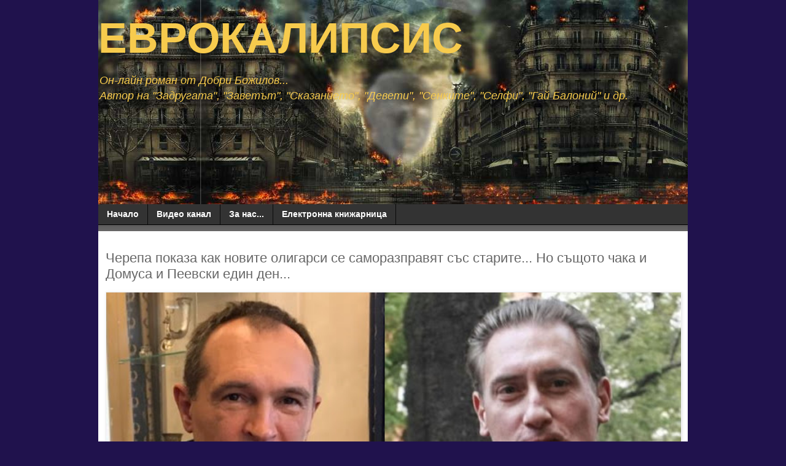

--- FILE ---
content_type: text/html; charset=UTF-8
request_url: https://www.gudelnews.com/2020/05/blog-post_51.html
body_size: 12197
content:
<!DOCTYPE html>
<html class='v2' dir='ltr' xmlns='http://www.w3.org/1999/xhtml' xmlns:b='http://www.google.com/2005/gml/b' xmlns:data='http://www.google.com/2005/gml/data' xmlns:expr='http://www.google.com/2005/gml/expr'>
<head>
<link href='https://www.blogger.com/static/v1/widgets/335934321-css_bundle_v2.css' rel='stylesheet' type='text/css'/>
<script async='async' crossorigin='anonymous' src='https://pagead2.googlesyndication.com/pagead/js/adsbygoogle.js?client=ca-pub-5863382378589562'></script>
<!--Cookie consent-->
<script>
cookieChoices = {};
  </script>
<!-- Start add jquery-->
<script src='https://ajax.googleapis.com/ajax/libs/jquery/3.2.1/jquery.min.js'></script>
<!--End add jquery-->
<!--Google page level ads start-->
<!--<script async='async' src='//pagead2.googlesyndication.com/pagead/js/adsbygoogle.js'/> <script> (adsbygoogle = window.adsbygoogle || []).push({ google_ad_client: &quot;ca-pub-9535076330961156&quot;, enable_page_level_ads: true }); </script>-->
<!--Google page level ads end-->
<meta content='width=1100' name='viewport'/>
<meta content='text/html; charset=UTF-8' http-equiv='Content-Type'/>
<meta content='blogger' name='generator'/>
<link href='https://www.gudelnews.com/favicon.ico' rel='icon' type='image/x-icon'/>
<link href='http://www.gudelnews.com/2020/05/blog-post_51.html' rel='canonical'/>
<link rel="alternate" type="application/atom+xml" title="ЕВРОКАЛИПСИС - Atom" href="https://www.gudelnews.com/feeds/posts/default" />
<link rel="alternate" type="application/rss+xml" title="ЕВРОКАЛИПСИС - RSS" href="https://www.gudelnews.com/feeds/posts/default?alt=rss" />
<link rel="service.post" type="application/atom+xml" title="ЕВРОКАЛИПСИС - Atom" href="https://www.blogger.com/feeds/7257744270940503836/posts/default" />

<link rel="alternate" type="application/atom+xml" title="ЕВРОКАЛИПСИС - Atom" href="https://www.gudelnews.com/feeds/2772870236858691849/comments/default" />
<!--Can't find substitution for tag [blog.ieCssRetrofitLinks]-->
<link href='https://blogger.googleusercontent.com/img/b/R29vZ2xl/AVvXsEgOBgVVg_-KISzaEbaEGE7BjTfhBvUkLrDaKlru4JNyiQ3q0ShoaZEOrV9eQt_D1EPR5Efd4Qn-kwPenjPhoFAg98hHHDfMar_JNYRIOoL-cx-jbSAZ-AjUu_CTaDmeZmjhy1SUTZwKu5Ff/s640/bojkov-domus.jpg' rel='image_src'/>
<meta content='http://www.gudelnews.com/2020/05/blog-post_51.html' property='og:url'/>
<meta content='Черепа показа как новите олигарси се саморазправят със старите... Но същото чака и Домуса и Пеевски един ден...' property='og:title'/>
<meta content='  ' property='og:description'/>
<meta content='https://blogger.googleusercontent.com/img/b/R29vZ2xl/AVvXsEgOBgVVg_-KISzaEbaEGE7BjTfhBvUkLrDaKlru4JNyiQ3q0ShoaZEOrV9eQt_D1EPR5Efd4Qn-kwPenjPhoFAg98hHHDfMar_JNYRIOoL-cx-jbSAZ-AjUu_CTaDmeZmjhy1SUTZwKu5Ff/w1200-h630-p-k-no-nu/bojkov-domus.jpg' property='og:image'/>
<title>ЕВРОКАЛИПСИС: Черепа показа как новите олигарси се саморазправят със старите... Но същото чака и Домуса и Пеевски един ден...</title>
<style id='page-skin-1' type='text/css'><!--
/*
-----------------------------------------------
Blogger Template Style
Name:     Simple
Designer: Blogger
URL:      www.blogger.com
----------------------------------------------- */
/* Variable definitions
====================
<Variable name="keycolor" description="Main Color" type="color" default="#66bbdd"/>
<Group description="Page Text" selector="body">
<Variable name="body.font" description="Font" type="font"
default="normal normal 12px Arial, Tahoma, Helvetica, FreeSans, sans-serif"/>
<Variable name="body.text.color" description="Text Color" type="color" default="#222222"/>
</Group>
<Group description="Backgrounds" selector=".body-fauxcolumns-outer">
<Variable name="body.background.color" description="Outer Background" type="color" default="#66bbdd"/>
<Variable name="content.background.color" description="Main Background" type="color" default="#ffffff"/>
<Variable name="header.background.color" description="Header Background" type="color" default="transparent"/>
</Group>
<Group description="Links" selector=".main-outer">
<Variable name="link.color" description="Link Color" type="color" default="#2288bb"/>
<Variable name="link.visited.color" description="Visited Color" type="color" default="#888888"/>
<Variable name="link.hover.color" description="Hover Color" type="color" default="#33aaff"/>
</Group>
<Group description="Blog Title" selector=".header h1">
<Variable name="header.font" description="Font" type="font"
default="normal normal 60px Arial, Tahoma, Helvetica, FreeSans, sans-serif"/>
<Variable name="header.text.color" description="Title Color" type="color" default="#3399bb" />
</Group>
<Group description="Blog Description" selector=".header .description">
<Variable name="description.text.color" description="Description Color" type="color"
default="#777777" />
</Group>
<Group description="Tabs Text" selector=".tabs-inner .widget li a">
<Variable name="tabs.font" description="Font" type="font"
default="normal normal 14px Arial, Tahoma, Helvetica, FreeSans, sans-serif"/>
<Variable name="tabs.text.color" description="Text Color" type="color" default="#999999"/>
<Variable name="tabs.selected.text.color" description="Selected Color" type="color" default="#000000"/>
</Group>
<Group description="Tabs Background" selector=".tabs-outer .PageList">
<Variable name="tabs.background.color" description="Background Color" type="color" default="#f5f5f5"/>
<Variable name="tabs.selected.background.color" description="Selected Color" type="color" default="#eeeeee"/>
</Group>
<Group description="Post Title" selector="h3.post-title, .comments h4">
<Variable name="post.title.font" description="Font" type="font"
default="normal normal 22px Arial, Tahoma, Helvetica, FreeSans, sans-serif"/>
</Group>
<Group description="Date Header" selector=".date-header">
<Variable name="date.header.color" description="Text Color" type="color"
default="#666666"/>
<Variable name="date.header.background.color" description="Background Color" type="color"
default="transparent"/>
<Variable name="date.header.font" description="Text Font" type="font"
default="normal bold 11px Arial, Tahoma, Helvetica, FreeSans, sans-serif"/>
<Variable name="date.header.padding" description="Date Header Padding" type="string" default="inherit"/>
<Variable name="date.header.letterspacing" description="Date Header Letter Spacing" type="string" default="inherit"/>
<Variable name="date.header.margin" description="Date Header Margin" type="string" default="inherit"/>
</Group>
<Group description="Post Footer" selector=".post-footer">
<Variable name="post.footer.text.color" description="Text Color" type="color" default="#666666"/>
<Variable name="post.footer.background.color" description="Background Color" type="color"
default="#f9f9f9"/>
<Variable name="post.footer.border.color" description="Shadow Color" type="color" default="#eeeeee"/>
</Group>
<Group description="Gadgets" selector="h2">
<Variable name="widget.title.font" description="Title Font" type="font"
default="normal bold 11px Arial, Tahoma, Helvetica, FreeSans, sans-serif"/>
<Variable name="widget.title.text.color" description="Title Color" type="color" default="#000000"/>
<Variable name="widget.alternate.text.color" description="Alternate Color" type="color" default="#999999"/>
</Group>
<Group description="Images" selector=".main-inner">
<Variable name="image.background.color" description="Background Color" type="color" default="#ffffff"/>
<Variable name="image.border.color" description="Border Color" type="color" default="#eeeeee"/>
<Variable name="image.text.color" description="Caption Text Color" type="color" default="#666666"/>
</Group>
<Group description="Accents" selector=".content-inner">
<Variable name="body.rule.color" description="Separator Line Color" type="color" default="#eeeeee"/>
<Variable name="tabs.border.color" description="Tabs Border Color" type="color" default="transparent"/>
</Group>
<Variable name="body.background" description="Body Background" type="background"
color="#20124d" default="$(color) none repeat scroll top left"/>
<Variable name="body.background.override" description="Body Background Override" type="string" default=""/>
<Variable name="body.background.gradient.cap" description="Body Gradient Cap" type="url"
default="url(https://resources.blogblog.com/blogblog/data/1kt/simple/gradients_light.png)"/>
<Variable name="body.background.gradient.tile" description="Body Gradient Tile" type="url"
default="url(https://resources.blogblog.com/blogblog/data/1kt/simple/body_gradient_tile_light.png)"/>
<Variable name="content.background.color.selector" description="Content Background Color Selector" type="string" default=".content-inner"/>
<Variable name="content.padding" description="Content Padding" type="length" default="10px" min="0" max="100px"/>
<Variable name="content.padding.horizontal" description="Content Horizontal Padding" type="length" default="10px" min="0" max="100px"/>
<Variable name="content.shadow.spread" description="Content Shadow Spread" type="length" default="40px" min="0" max="100px"/>
<Variable name="content.shadow.spread.webkit" description="Content Shadow Spread (WebKit)" type="length" default="5px" min="0" max="100px"/>
<Variable name="content.shadow.spread.ie" description="Content Shadow Spread (IE)" type="length" default="10px" min="0" max="100px"/>
<Variable name="main.border.width" description="Main Border Width" type="length" default="0" min="0" max="10px"/>
<Variable name="header.background.gradient" description="Header Gradient" type="url" default="none"/>
<Variable name="header.shadow.offset.left" description="Header Shadow Offset Left" type="length" default="-1px" min="-50px" max="50px"/>
<Variable name="header.shadow.offset.top" description="Header Shadow Offset Top" type="length" default="-1px" min="-50px" max="50px"/>
<Variable name="header.shadow.spread" description="Header Shadow Spread" type="length" default="1px" min="0" max="100px"/>
<Variable name="header.padding" description="Header Padding" type="length" default="30px" min="0" max="100px"/>
<Variable name="header.border.size" description="Header Border Size" type="length" default="1px" min="0" max="10px"/>
<Variable name="header.bottom.border.size" description="Header Bottom Border Size" type="length" default="1px" min="0" max="10px"/>
<Variable name="header.border.horizontalsize" description="Header Horizontal Border Size" type="length" default="0" min="0" max="10px"/>
<Variable name="description.text.size" description="Description Text Size" type="string" default="140%"/>
<Variable name="tabs.margin.top" description="Tabs Margin Top" type="length" default="0" min="0" max="100px"/>
<Variable name="tabs.margin.side" description="Tabs Side Margin" type="length" default="30px" min="0" max="100px"/>
<Variable name="tabs.background.gradient" description="Tabs Background Gradient" type="url"
default="url(https://resources.blogblog.com/blogblog/data/1kt/simple/gradients_light.png)"/>
<Variable name="tabs.border.width" description="Tabs Border Width" type="length" default="1px" min="0" max="10px"/>
<Variable name="tabs.bevel.border.width" description="Tabs Bevel Border Width" type="length" default="1px" min="0" max="10px"/>
<Variable name="post.margin.bottom" description="Post Bottom Margin" type="length" default="25px" min="0" max="100px"/>
<Variable name="image.border.small.size" description="Image Border Small Size" type="length" default="2px" min="0" max="10px"/>
<Variable name="image.border.large.size" description="Image Border Large Size" type="length" default="5px" min="0" max="10px"/>
<Variable name="page.width.selector" description="Page Width Selector" type="string" default=".region-inner"/>
<Variable name="page.width" description="Page Width" type="string" default="auto"/>
<Variable name="main.section.margin" description="Main Section Margin" type="length" default="15px" min="0" max="100px"/>
<Variable name="main.padding" description="Main Padding" type="length" default="15px" min="0" max="100px"/>
<Variable name="main.padding.top" description="Main Padding Top" type="length" default="30px" min="0" max="100px"/>
<Variable name="main.padding.bottom" description="Main Padding Bottom" type="length" default="30px" min="0" max="100px"/>
<Variable name="paging.background"
color="#ffffff"
description="Background of blog paging area" type="background"
default="transparent none no-repeat scroll top center"/>
<Variable name="footer.bevel" description="Bevel border length of footer" type="length" default="0" min="0" max="10px"/>
<Variable name="mobile.background.overlay" description="Mobile Background Overlay" type="string"
default="transparent none repeat scroll top left"/>
<Variable name="mobile.background.size" description="Mobile Background Size" type="string" default="auto"/>
<Variable name="mobile.button.color" description="Mobile Button Color" type="color" default="#ffffff" />
<Variable name="startSide" description="Side where text starts in blog language" type="automatic" default="left"/>
<Variable name="endSide" description="Side where text ends in blog language" type="automatic" default="right"/>
*/
/* Content
----------------------------------------------- */
body {
font: normal normal 12px 'Trebuchet MS', Trebuchet, Verdana, sans-serif;
color: #666666;
background: #20124d none repeat scroll top left;
padding: 0 0 0 0;
}
html body .region-inner {
min-width: 0;
max-width: 100%;
width: auto;
}
h2 {
font-size: 22px;
}
a:link {
text-decoration:none;
color: #301a73;
}
a:visited {
text-decoration:none;
color: #5421bb;
}
a:hover {
text-decoration:underline;
color: #33aaff;
}
.body-fauxcolumn-outer .fauxcolumn-inner {
background: transparent none repeat scroll top left;
_background-image: none;
}
.body-fauxcolumn-outer .cap-top {
position: absolute;
z-index: 1;
height: 400px;
width: 100%;
}
.body-fauxcolumn-outer .cap-top .cap-left {
width: 100%;
background: transparent none repeat-x scroll top left;
_background-image: none;
}
.content-outer {
-moz-box-shadow: 0 0 0 rgba(0, 0, 0, .15);
-webkit-box-shadow: 0 0 0 rgba(0, 0, 0, .15);
-goog-ms-box-shadow: 0 0 0 #333333;
box-shadow: 0 0 0 rgba(0, 0, 0, .15);
margin-bottom: 1px;
}
.content-inner {
padding: 10px 40px;
}
.content-inner {
background-color: #ffffff;
}
/* Header
----------------------------------------------- */
.header-outer {
background: transparent none repeat-x scroll 0 -400px;
_background-image: none;
}
.Header h1 {
font: normal bold 70px Impact, sans-serif;
color: #F7CB4D;
text-shadow: 0 0 0 rgba(0, 0, 0, .2);
}
.Header h1 a {
color: #F7CB4D;
}
.Header .description {
font-size: 18px;
color: #F7CB4D;
}
.header-inner .Header .titlewrapper {
padding: 22px 0;
}
.header-inner .Header .descriptionwrapper {
padding: 0 0;
}
/* Tabs
----------------------------------------------- */
.tabs-inner .section:first-child {
border-top: 0 solid #dddddd;
}
.tabs-inner .section:first-child ul {
margin-top: -1px;
border-top: 1px solid #dddddd;
border-left: 1px solid #dddddd;
border-right: 1px solid #dddddd;
}
.tabs-inner .widget ul {
background: #333333 none repeat-x scroll 0 -800px;
_background-image: none;
border-bottom: 1px solid #dddddd;
margin-top: 0;
margin-left: -30px;
margin-right: -30px;
}
.tabs-inner .widget li a {
display: inline-block;
padding: .6em 1em;
font: normal bold 14px 'Trebuchet MS', Trebuchet, Verdana, sans-serif;
color: #ffffff;
border-left: 1px solid #ffffff;
border-right: 1px solid #dddddd;
}
.tabs-inner .widget li:first-child a {
border-left: none;
}
.tabs-inner .widget li.selected a, .tabs-inner .widget li a:hover {
color: #ffffff;
background-color: #727272;
text-decoration: none;
}
/* Columns
----------------------------------------------- */
.main-outer {
border-top: 0 solid transparent;
}
.fauxcolumn-left-outer .fauxcolumn-inner {
border-right: 1px solid transparent;
}
.fauxcolumn-right-outer .fauxcolumn-inner {
border-left: 1px solid transparent;
}
/* Headings
----------------------------------------------- */
div.widget > h2,
div.widget h2.title {
margin: 0 0 1em 0;
font: normal bold 11px Arial, Tahoma, Helvetica, FreeSans, sans-serif;
color: #000000;
}
/* Widgets
----------------------------------------------- */
.widget .zippy {
color: #999999;
text-shadow: 2px 2px 1px rgba(0, 0, 0, .1);
}
.widget .popular-posts ul {
list-style: none;
}
/* Posts
----------------------------------------------- */
h2.date-header {
font: normal bold 11px Arial, Tahoma, Helvetica, FreeSans, sans-serif;
}
.date-header span {
background-color: #bbbbbb;
color: #ffffff;
padding: 0.4em;
letter-spacing: 3px;
margin: inherit;
}
.main-inner {
padding-top: 35px;
padding-bottom: 65px;
}
.main-inner .column-center-inner {
padding: 0 0;
}
.main-inner .column-center-inner .section {
margin: 0 1em;
}
.post {
margin: 0 0 45px 0;
}
h3.post-title, .comments h4 {
font: normal normal 22px 'Trebuchet MS',Trebuchet,Verdana,sans-serif;
margin: .75em 0 0;
}
.post-body {
font-size: 110%;
line-height: 1.4;
position: relative;
}
.post-body img, .post-body .tr-caption-container, .Profile img, .Image img,
.BlogList .item-thumbnail img {
padding: 2px;
background: #ffffff;
border: 1px solid #eeeeee;
-moz-box-shadow: 1px 1px 5px rgba(0, 0, 0, .1);
-webkit-box-shadow: 1px 1px 5px rgba(0, 0, 0, .1);
box-shadow: 1px 1px 5px rgba(0, 0, 0, .1);
}
.post-body img, .post-body .tr-caption-container {
padding: 5px;
}
.post-body .tr-caption-container {
color: #666666;
}
.post-body .tr-caption-container img {
padding: 0;
background: transparent;
border: none;
-moz-box-shadow: 0 0 0 rgba(0, 0, 0, .1);
-webkit-box-shadow: 0 0 0 rgba(0, 0, 0, .1);
box-shadow: 0 0 0 rgba(0, 0, 0, .1);
}
.post-header {
margin: 0 0 1.5em;
line-height: 1.6;
font-size: 90%;
}
.post-footer {
margin: 20px -2px 0;
padding: 5px 10px;
color: #666666;
background-color: rgba(0, 0, 0, 0);
border-bottom: 1px solid rgba(0, 0, 0, 0);
line-height: 1.6;
font-size: 90%;
}
#comments .comment-author {
padding-top: 1.5em;
border-top: 1px solid transparent;
background-position: 0 1.5em;
}
#comments .comment-author:first-child {
padding-top: 0;
border-top: none;
}
.avatar-image-container {
margin: .2em 0 0;
}
#comments .avatar-image-container img {
border: 1px solid #eeeeee;
}
/* Comments
----------------------------------------------- */
.comments .comments-content .icon.blog-author {
background-repeat: no-repeat;
background-image: url([data-uri]);
}
.comments .comments-content .loadmore a {
border-top: 1px solid #999999;
border-bottom: 1px solid #999999;
}
.comments .comment-thread.inline-thread {
background-color: rgba(0, 0, 0, 0);
}
.comments .continue {
border-top: 2px solid #999999;
}
/* Accents
---------------------------------------------- */
.section-columns td.columns-cell {
border-left: 1px solid transparent;
}
.blog-pager {
background: transparent url(https://resources.blogblog.com/blogblog/data/1kt/simple/paging_dot.png) repeat-x scroll top center;
}
.blog-pager-older-link, .home-link,
.blog-pager-newer-link {
background-color: #ffffff;
padding: 5px;
}
.footer-outer {
border-top: 1px dashed #bbbbbb;
}
/* Mobile
----------------------------------------------- */
body.mobile  {
background-size: auto;
}
.mobile .body-fauxcolumn-outer {
background: transparent none repeat scroll top left;
}
.mobile .body-fauxcolumn-outer .cap-top {
background-size: 100% auto;
}
.mobile .content-outer {
-webkit-box-shadow: 0 0 3px rgba(0, 0, 0, .15);
box-shadow: 0 0 3px rgba(0, 0, 0, .15);
}
.mobile .tabs-inner .widget ul {
margin-left: 0;
margin-right: 0;
}
.mobile .post {
margin: 0;
}
.mobile .main-inner .column-center-inner .section {
margin: 0;
}
.mobile .date-header span {
padding: 0.1em 10px;
margin: 0 -10px;
}
.mobile h3.post-title {
margin: 0;
}
.mobile .blog-pager {
background: transparent none no-repeat scroll top center;
}
.mobile .footer-outer {
border-top: none;
}
.mobile .main-inner, .mobile .footer-inner {
background-color: #ffffff;
}
.mobile-index-contents {
color: #666666;
}
.mobile-link-button {
background-color: #301a73;
}
.mobile-link-button a:link, .mobile-link-button a:visited {
color: #ffffff;
}
.mobile .tabs-inner .section:first-child {
border-top: none;
}
.mobile .tabs-inner .PageList .widget-content {
background-color: #727272;
color: #ffffff;
border-top: 1px solid #dddddd;
border-bottom: 1px solid #dddddd;
}
.mobile .tabs-inner .PageList .widget-content .pagelist-arrow {
border-left: 1px solid #dddddd;
}
.content-inner {
padding: 0px;
}
.tabs-inner .section:first-child ul {
border-top: 0px;
border-left: 0px;
border-right: 0px solid #dddddd;
}
.tabs-inner .widget li a {
border-left: 0px;
border-right: 1px solid rgb(10, 10, 10);
}
body .navbar {
height: auto;
}
.post-body img, .post-body .tr-caption-container {
padding: 0px;
width: 100%;
height: auto;
}
.blog-pager {
/* Display:none; */
}&#8203;
.footer-inner {
padding: 0px 15px;
}
.footer-outer {
border-top: 0px dashed #bbbbbb;
background-color: #333333;
padding-top:10px;
}
.main-inner {
padding: 0px 0;
padding-top:35px;
}
.post-timestamp {
margin-left:0em;
}
.post-footer-line > * {
margin-right: 0em;
}
.post-footer {
margin: 20px -2px 0;
padding: 5px 10px;
color: #666666;
background-color: white;
border-bottom: 0px solid #eeeeee;
line-height: 1.6;
font-size: 90%;
}
div.fauxborder-left.tabs-fauxborder-left
{
background-color: #333333;
background: linear-gradient(to bottom, #333333 0%, #696868 100%);
padding-bottom:10px;
}
.tabs-inner .section:first-child ul {
border-bottom: 1px solid black;
}
/*.column-center-outer {
margin-top: -28px;
}*/
h3.post-title, .comments h4 {
margin-top: 0px;
}
.post-outer {
margin-top: -4px !important;
margin-bottom: 14px !important;
}
.post-body div  a img {
padding: 0px;
width: 98%;
height: auto;
}.Header .description {
margin-top: -15px !important;
font-style: italic;
}
--></style>
<!-- Multiple columns styling start-->
<!--<b:if cond='data:blog.pageType != &quot;item&quot;'> <style> .post-outer { width: 30%; height:300px; /*max-height:300px;*/ margin:10px; overflow: hidden; float: left; border: 0px double #dcdcdc; border-radius:px } .jump-link { display:none; } .post-footer { display: none; } </style> </b:if>-->
<!-- Multiple columns styling end-->
<style id='template-skin-1' type='text/css'><!--
body {
min-width: 960px;
}
.content-outer, .content-fauxcolumn-outer, .region-inner {
min-width: 960px;
max-width: 960px;
_width: 960px;
}
.main-inner .columns {
padding-left: 0px;
padding-right: 0px;
}
.main-inner .fauxcolumn-center-outer {
left: 0px;
right: 0px;
/* IE6 does not respect left and right together */
_width: expression(this.parentNode.offsetWidth -
parseInt("0px") -
parseInt("0px") + 'px');
}
.main-inner .fauxcolumn-left-outer {
width: 0px;
}
.main-inner .fauxcolumn-right-outer {
width: 0px;
}
.main-inner .column-left-outer {
width: 0px;
right: 100%;
margin-left: -0px;
}
.main-inner .column-right-outer {
width: 0px;
margin-right: -0px;
}
#layout {
min-width: 0;
}
#layout .content-outer {
min-width: 0;
width: 800px;
}
#layout .region-inner {
min-width: 0;
width: auto;
}
body#layout div.add_widget {
padding: 8px;
}
body#layout div.add_widget a {
margin-left: 32px;
}
--></style>
<link href='https://www.blogger.com/dyn-css/authorization.css?targetBlogID=7257744270940503836&amp;zx=b4e0a77e-a230-444a-9320-7f1380011779' media='none' onload='if(media!=&#39;all&#39;)media=&#39;all&#39;' rel='stylesheet'/><noscript><link href='https://www.blogger.com/dyn-css/authorization.css?targetBlogID=7257744270940503836&amp;zx=b4e0a77e-a230-444a-9320-7f1380011779' rel='stylesheet'/></noscript>
<meta name='google-adsense-platform-account' content='ca-host-pub-1556223355139109'/>
<meta name='google-adsense-platform-domain' content='blogspot.com'/>

<script async src="https://pagead2.googlesyndication.com/pagead/js/adsbygoogle.js?client=ca-pub-5863382378589562&host=ca-host-pub-1556223355139109" crossorigin="anonymous"></script>

<!-- data-ad-client=ca-pub-5863382378589562 -->

</head>
<body class='loading'>
<div class='navbar no-items section' id='navbar' name='Навигационна лента'>
</div>
<div class='body-fauxcolumns'>
<div class='fauxcolumn-outer body-fauxcolumn-outer'>
<div class='cap-top'>
<div class='cap-left'></div>
<div class='cap-right'></div>
</div>
<div class='fauxborder-left'>
<div class='fauxborder-right'></div>
<div class='fauxcolumn-inner'>
</div>
</div>
<div class='cap-bottom'>
<div class='cap-left'></div>
<div class='cap-right'></div>
</div>
</div>
</div>
<div class='content'>
<div class='content-fauxcolumns'>
<div class='fauxcolumn-outer content-fauxcolumn-outer'>
<div class='cap-top'>
<div class='cap-left'></div>
<div class='cap-right'></div>
</div>
<div class='fauxborder-left'>
<div class='fauxborder-right'></div>
<div class='fauxcolumn-inner'>
</div>
</div>
<div class='cap-bottom'>
<div class='cap-left'></div>
<div class='cap-right'></div>
</div>
</div>
</div>
<div class='content-outer'>
<div class='content-cap-top cap-top'>
<div class='cap-left'></div>
<div class='cap-right'></div>
</div>
<div class='fauxborder-left content-fauxborder-left'>
<div class='fauxborder-right content-fauxborder-right'></div>
<div class='content-inner'>
<header>
<div class='header-outer'>
<div class='header-cap-top cap-top'>
<div class='cap-left'></div>
<div class='cap-right'></div>
</div>
<div class='fauxborder-left header-fauxborder-left'>
<div class='fauxborder-right header-fauxborder-right'></div>
<div class='region-inner header-inner'>
<div class='header section' id='header' name='Заглавка'><div class='widget Header' data-version='1' id='Header1'>
<div id='header-inner' style='background-image: url("https://blogger.googleusercontent.com/img/a/AVvXsEiv0KGNP2bS2yybVe_El0OupOH6HlrX_dcIitBxiWbA0M1pNTkoIew2Bbmlwvj91o32WyF9wAUP79raLjT6As5660T-JbQkcADT_eI-PXRRV_A7h2bOlzhFPO0XyjNNwFtzQVb5zJHyf4kRCYpJsoURN1cbPCFbBxu6z1Q5bk_DvdK9BC3M-EmXfTCYvA=s960"); background-position: left; width: 960px; min-height: 334px; _height: 334px; background-repeat: no-repeat; '>
<div class='titlewrapper' style='background: transparent'>
<h1 class='title' style='background: transparent; border-width: 0px'>
<a href='https://www.gudelnews.com/'>
ЕВРОКАЛИПСИС
</a>
</h1>
</div>
<div class='descriptionwrapper'>
<p class='description'><span>Он-лайн роман от Добри Божилов... <br>Автор на "Задругата", "Заветът", "Сказанието", "Девети", "Сенките", "Селфи", "Гай Балоний" и др.</span></p>
</div>
</div>
</div></div>
</div>
</div>
<div class='header-cap-bottom cap-bottom'>
<div class='cap-left'></div>
<div class='cap-right'></div>
</div>
</div>
</header>
<div class='tabs-outer'>
<div class='tabs-cap-top cap-top'>
<div class='cap-left'></div>
<div class='cap-right'></div>
</div>
<div class='fauxborder-left tabs-fauxborder-left'>
<div class='fauxborder-right tabs-fauxborder-right'></div>
<div class='region-inner tabs-inner'>
<div class='tabs section' id='crosscol' name='Всички колони'><div class='widget PageList' data-version='1' id='PageList1'>
<div class='widget-content'>
<ul>
<li>
<a href='https://www.gudelnews.com/'>Начало</a>
</li>
<li>
<a href='https://www.youtube.com/channel/UCLwNfHMC2-tsEuISIa-3-NQ'>Видео канал</a>
</li>
<li>
<a href='https://www.gudelnews.com/p/blog-page.html'>За нас...</a>
</li>
<li>
<a href='https://dobribojilov.com'>Електронна книжарница</a>
</li>
</ul>
<div class='clear'></div>
</div>
</div></div>
<div class='tabs no-items section' id='crosscol-overflow' name='Cross-Column 2'></div>
</div>
</div>
<div class='tabs-cap-bottom cap-bottom'>
<div class='cap-left'></div>
<div class='cap-right'></div>
</div>
</div>
<div class='main-outer'>
<div class='main-cap-top cap-top'>
<div class='cap-left'></div>
<div class='cap-right'></div>
</div>
<div class='fauxborder-left main-fauxborder-left'>
<div class='fauxborder-right main-fauxborder-right'></div>
<div class='region-inner main-inner'>
<div class='columns fauxcolumns'>
<div class='fauxcolumn-outer fauxcolumn-center-outer'>
<div class='cap-top'>
<div class='cap-left'></div>
<div class='cap-right'></div>
</div>
<div class='fauxborder-left'>
<div class='fauxborder-right'></div>
<div class='fauxcolumn-inner'>
</div>
</div>
<div class='cap-bottom'>
<div class='cap-left'></div>
<div class='cap-right'></div>
</div>
</div>
<div class='fauxcolumn-outer fauxcolumn-left-outer'>
<div class='cap-top'>
<div class='cap-left'></div>
<div class='cap-right'></div>
</div>
<div class='fauxborder-left'>
<div class='fauxborder-right'></div>
<div class='fauxcolumn-inner'>
</div>
</div>
<div class='cap-bottom'>
<div class='cap-left'></div>
<div class='cap-right'></div>
</div>
</div>
<div class='fauxcolumn-outer fauxcolumn-right-outer'>
<div class='cap-top'>
<div class='cap-left'></div>
<div class='cap-right'></div>
</div>
<div class='fauxborder-left'>
<div class='fauxborder-right'></div>
<div class='fauxcolumn-inner'>
</div>
</div>
<div class='cap-bottom'>
<div class='cap-left'></div>
<div class='cap-right'></div>
</div>
</div>
<!-- corrects IE6 width calculation -->
<div class='columns-inner'>
<div class='column-center-outer'>
<div class='column-center-inner'>
<div class='main section' id='main' name='Основен'><div class='widget Blog' data-version='1' id='Blog1'>
<div class='blog-posts hfeed'>

          <div class="date-outer">
        

          <div class="date-posts">
        
<div class='post-outer'>
<div class='post hentry uncustomized-post-template' itemprop='blogPost' itemscope='itemscope' itemtype='http://schema.org/BlogPosting'>
<meta content='https://blogger.googleusercontent.com/img/b/R29vZ2xl/AVvXsEgOBgVVg_-KISzaEbaEGE7BjTfhBvUkLrDaKlru4JNyiQ3q0ShoaZEOrV9eQt_D1EPR5Efd4Qn-kwPenjPhoFAg98hHHDfMar_JNYRIOoL-cx-jbSAZ-AjUu_CTaDmeZmjhy1SUTZwKu5Ff/s640/bojkov-domus.jpg' itemprop='image_url'/>
<meta content='7257744270940503836' itemprop='blogId'/>
<meta content='2772870236858691849' itemprop='postId'/>
<a name='2772870236858691849'></a>
<h3 class='post-title entry-title' itemprop='name'>
Черепа показа как новите олигарси се саморазправят със старите... Но същото чака и Домуса и Пеевски един ден...
</h3>
<div class='post-header'>
<div class='post-header-line-1'></div>
</div>
<div class='post-body entry-content' id='post-body-2772870236858691849' itemprop='description articleBody'>
<div class="separator" style="clear: both; text-align: center;">
<img border="0" data-original-height="475" data-original-width="768" height="394" src="https://blogger.googleusercontent.com/img/b/R29vZ2xl/AVvXsEgOBgVVg_-KISzaEbaEGE7BjTfhBvUkLrDaKlru4JNyiQ3q0ShoaZEOrV9eQt_D1EPR5Efd4Qn-kwPenjPhoFAg98hHHDfMar_JNYRIOoL-cx-jbSAZ-AjUu_CTaDmeZmjhy1SUTZwKu5Ff/s640/bojkov-domus.jpg" width="640" /></div>
<a name="more"></a><div class="separator" style="clear: both; text-align: center;">
<a href="https://m.helikon.bg/223001-%D0%97%D0%B0%D0%B2%D0%B5%D1%82%D1%8A%D1%82.html" target="_blank"><img alt="&quot;Заветът&quot;  от Добри Божилов" border="0" data-original-height="468" data-original-width="756" src="https://blogger.googleusercontent.com/img/b/R29vZ2xl/AVvXsEj4FHvl2anCT6nAM7SJzdjUz1FxGTh26HHqxXi-G9DOKz5V62dcqU0lc8gvDfiOKtETcssgbHcd9OehPT6jUR5n72TWSmhPd3-zbN8HK5x_rVzABVRphdEPQ8iNAkAGEJxt9LP6fkqKHEwp/s1600/ad-zavet-orig.jpg" /></a></div>
<div style="text-align: justify;">
<span style="font-size: large;"><span style="font-family: &quot;arial&quot; , &quot;helvetica&quot; , sans-serif;">Скандалът около мутро-мафиотските похвати на властта, се разраства.</span></span></div>
<div style="text-align: justify;">
<span style="font-size: large;"><span style="font-family: &quot;arial&quot; , &quot;helvetica&quot; , sans-serif;">Васил
 Божков публикува ръкописна "паметна записка", според която е длъжен да 
плати 20 милиона лева на Кирил Домусчиев, под формата на непазарен 
бутафорен "рекламен договор".</span></span></div>
<div style="text-align: justify;">
<span style="font-size: large;"><span style="font-family: &quot;arial&quot; , &quot;helvetica&quot; , sans-serif;">Това се случва през юли миналата година (2019), и то към момент, в който Божков вече е поел "Левски".</span></span></div>
<div style="text-align: justify;">
<span style="font-size: large;"><span style="font-family: &quot;arial&quot; , &quot;helvetica&quot; , sans-serif;">Абсурдът е пълен, защото в записката е спомената не само Нова ТВ като получател на парите, но и поименно - "Лудогорец".</span></span></div>
<div style="text-align: justify;">
<span style="font-size: large;"><span style="font-family: &quot;arial&quot; , &quot;helvetica&quot; , sans-serif;">Т.е. собственикът на "Левски" трябва да финансира "Лудогорец".</span></span></div>
<div style="text-align: justify;">
<span style="font-size: large;"><span style="font-family: &quot;arial&quot; , &quot;helvetica&quot; , sans-serif;">Финалът
 на споразумението е култов - Домусът обещава "пълен съпорт" в 
Държавната комисия по хазарта. Т.е. органът, който регулира бизнесите на
 Черепа. Частен бизнесмен урежда решения на държавна комисия...</span></span></div>
<div style="text-align: justify;">
<span style="font-size: large;"><span style="font-family: &quot;arial&quot; , &quot;helvetica&quot; , sans-serif;">Е, от това по-директна корупция, здраве му кажи.</span></span></div>
<div style="text-align: justify;">
<span style="font-size: large;"><span style="font-family: &quot;arial&quot; , &quot;helvetica&quot; , sans-serif;">И най-отдолу - подпис на Домуса...</span></span></div>
<div style="text-align: justify;">
<span style="font-size: large;"><span style="font-family: &quot;arial&quot; , &quot;helvetica&quot; , sans-serif;">И
 всичко това е едва втория документ, който Черепа вади. Вече видяхме, че
 Горанов е знаел какво става ДХК, а сега в киреча е и най-едрия олигарх 
на властта.</span></span></div>
<div style="text-align: justify;">
<span style="font-size: large;"><span style="font-family: &quot;arial&quot; , &quot;helvetica&quot; , sans-serif;">Обръчът очевидно се затяга около върха на Октопода...</span></span></div>
<div style="text-align: justify;">
<span style="font-size: large;"><span style="font-family: &quot;arial&quot; , &quot;helvetica&quot; , sans-serif;">А това че става на "бавен огън" забавлява публиката...</span></span><br />
<span style="font-size: large;"><span style="font-family: &quot;arial&quot; , &quot;helvetica&quot; , sans-serif;">А генерално погледнато, с тези документи Васил Божков показва&nbsp; как новото поколение олигарси, се саморазправя със старото - позагубило позиции. Чрез държавата, и безапалеционно.</span></span><br />
<span style="font-size: large;"><span style="font-family: &quot;arial&quot; , &quot;helvetica&quot; , sans-serif;">Но иронията е, че същото един ден очаква и Домуса и Пеевски. Неизбежно е...</span></span></div>
<div style="text-align: justify;">
<span style="font-size: large;"><span style="font-family: &quot;arial&quot; , &quot;helvetica&quot; , sans-serif;"><br /></span></span></div>
<div style="text-align: justify;">
<span style="font-size: large;"><span style="font-family: &quot;arial&quot; , &quot;helvetica&quot; , sans-serif;">Добри Божилов, писател</span></span></div>
<div style="text-align: justify;">
<a href="https://m.helikon.bg/223001-%D0%97%D0%B0%D0%B2%D0%B5%D1%82%D1%8A%D1%82.html" target="_blank"><span style="font-size: large;"><span style="font-family: &quot;arial&quot; , &quot;helvetica&quot; , sans-serif;">"Заветът"</span></span></a></div>
<div style="text-align: justify;">
<span style="font-size: large;"><span style="font-family: &quot;arial&quot; , &quot;helvetica&quot; , sans-serif;">18.05.2020</span></span><br />
<div class="separator" style="clear: both; text-align: center;">
<a href="https://blogger.googleusercontent.com/img/b/R29vZ2xl/AVvXsEi3nSfaiILggzOHzkDhPzS5xoo58IczZbDx17LsTIguDyDTufxIPhbrbhzj3YjVwDtXUQbMCb4gGyvuaMuoCS_4avV4F4HTVDyHpVet_mw2klQqSiZH05TBw96MSUjiRnxUb-9DHmmKlCuF/s1600/pametna-zapiska.jpg" style="margin-left: 1em; margin-right: 1em;"><img border="0" data-original-height="960" data-original-width="704" height="640" src="https://blogger.googleusercontent.com/img/b/R29vZ2xl/AVvXsEi3nSfaiILggzOHzkDhPzS5xoo58IczZbDx17LsTIguDyDTufxIPhbrbhzj3YjVwDtXUQbMCb4gGyvuaMuoCS_4avV4F4HTVDyHpVet_mw2klQqSiZH05TBw96MSUjiRnxUb-9DHmmKlCuF/s640/pametna-zapiska.jpg" width="468" /></a></div>
</div>
<div style='clear: both;'></div>
</div>
<div class='post-footer'>
<div class='post-footer-line post-footer-line-1'>
<span class='post-author vcard'>
</span>
<span class='post-timestamp'>
</span>
<span class='post-comment-link'>
</span>
<span class='post-icons'>
</span>
<div class='post-share-buttons goog-inline-block'>
</div>
</div>
<div class='post-footer-line post-footer-line-2'>
<span class='post-labels'>
</span>
</div>
<div class='post-footer-line post-footer-line-3'>
<span class='post-location'>
</span>
</div>
</div>
</div>
<div class='comments' id='comments'>
<a name='comments'></a>
</div>
</div>

        </div></div>
      
</div>
<div style='clear:both'></div>
<div class='blog-pager' id='blog-pager'>
<span id='blog-pager-newer-link'>
<a class='blog-pager-newer-link' href='https://www.gudelnews.com/2020/05/blog-post_42.html' id='Blog1_blog-pager-newer-link' title='По-нова публикация'>По-нова публикация</a>
</span>
<span id='blog-pager-older-link'>
<a class='blog-pager-older-link' href='https://www.gudelnews.com/2020/05/blog-post_66.html' id='Blog1_blog-pager-older-link' title='По-стара публикация'>По-стара публикация</a>
</span>
<a class='home-link' href='https://www.gudelnews.com/'>Начална страница</a>
</div>
<div class='clear'></div>
<div class='post-feeds'>
</div>
</div></div>
</div>
</div>
<div class='column-left-outer'>
<div class='column-left-inner'>
<aside>
</aside>
</div>
</div>
<div class='column-right-outer'>
<div class='column-right-inner'>
<aside>
</aside>
</div>
</div>
</div>
<div style='clear: both'></div>
<!-- columns -->
</div>
<!-- main -->
</div>
</div>
<div class='main-cap-bottom cap-bottom'>
<div class='cap-left'></div>
<div class='cap-right'></div>
</div>
</div>
<footer>
<div class='footer-outer'>
<div class='footer-cap-top cap-top'>
<div class='cap-left'></div>
<div class='cap-right'></div>
</div>
<div class='fauxborder-left footer-fauxborder-left'>
<div class='fauxborder-right footer-fauxborder-right'></div>
<div class='region-inner footer-inner'>
<div class='foot section' id='footer-1'><div class='widget HTML' data-version='1' id='HTML3'>
<div class='widget-content'>
<!-- Composite Start -->
<!--<div id="M657281ScriptRootC1089083">
</div>
<script src="https://jsc.mgid.com/g/u/gudelnews.com.1089083.js" async></script>-->
<!-- Composite End -->
</div>
<div class='clear'></div>
</div></div>
<table border='0' cellpadding='0' cellspacing='0' class='section-columns columns-2'>
<tbody>
<tr>
<td class='first columns-cell'>
<div class='foot no-items section' id='footer-2-1'></div>
</td>
<td class='columns-cell'>
<div class='foot no-items section' id='footer-2-2'>
</div>
</td>
</tr>
</tbody>
</table>
<!-- outside of the include in order to lock Attribution widget -->
<div class='foot section' id='footer-3' name='Долен колонтитул'><div class='widget Text' data-version='1' id='Text2'>
<div class='widget-content'>
Everything in this site is a joke and fiction. Not Recommended for people lacking sense of humor... :) <a href="https://www.dobribozhilov.com/" target="_blank">Добри Божилов</a><br />
</div>
<div class='clear'></div>
</div><div class='widget Attribution' data-version='1' id='Attribution1'>
<div class='widget-content' style='text-align: center;'>
Абсолютно всичко в този сайт е майтап, който го приема по друг начин, значи няма чувство за хумор... Предоставено от <a href='https://www.blogger.com' target='_blank'>Blogger</a>.
</div>
<div class='clear'></div>
</div></div>
</div>
</div>
<div class='footer-cap-bottom cap-bottom'>
<div class='cap-left'></div>
<div class='cap-right'></div>
</div>
</div>
</footer>
<!-- content -->
</div>
</div>
<div class='content-cap-bottom cap-bottom'>
<div class='cap-left'></div>
<div class='cap-right'></div>
</div>
</div>
</div>
<script type='text/javascript'>
    window.setTimeout(function() {
        document.body.className = document.body.className.replace('loading', '');
      }, 10);
  </script>

<script type="text/javascript" src="https://www.blogger.com/static/v1/widgets/2028843038-widgets.js"></script>
<script type='text/javascript'>
window['__wavt'] = 'AOuZoY5KEo2J2uRVLJeIw5xg-BXqvl13_A:1769860262825';_WidgetManager._Init('//www.blogger.com/rearrange?blogID\x3d7257744270940503836','//www.gudelnews.com/2020/05/blog-post_51.html','7257744270940503836');
_WidgetManager._SetDataContext([{'name': 'blog', 'data': {'blogId': '7257744270940503836', 'title': '\u0415\u0412\u0420\u041e\u041a\u0410\u041b\u0418\u041f\u0421\u0418\u0421', 'url': 'https://www.gudelnews.com/2020/05/blog-post_51.html', 'canonicalUrl': 'http://www.gudelnews.com/2020/05/blog-post_51.html', 'homepageUrl': 'https://www.gudelnews.com/', 'searchUrl': 'https://www.gudelnews.com/search', 'canonicalHomepageUrl': 'http://www.gudelnews.com/', 'blogspotFaviconUrl': 'https://www.gudelnews.com/favicon.ico', 'bloggerUrl': 'https://www.blogger.com', 'hasCustomDomain': true, 'httpsEnabled': true, 'enabledCommentProfileImages': true, 'gPlusViewType': 'FILTERED_POSTMOD', 'adultContent': false, 'analyticsAccountNumber': '', 'encoding': 'UTF-8', 'locale': 'bg', 'localeUnderscoreDelimited': 'bg', 'languageDirection': 'ltr', 'isPrivate': false, 'isMobile': false, 'isMobileRequest': false, 'mobileClass': '', 'isPrivateBlog': false, 'isDynamicViewsAvailable': true, 'feedLinks': '\x3clink rel\x3d\x22alternate\x22 type\x3d\x22application/atom+xml\x22 title\x3d\x22\u0415\u0412\u0420\u041e\u041a\u0410\u041b\u0418\u041f\u0421\u0418\u0421 - Atom\x22 href\x3d\x22https://www.gudelnews.com/feeds/posts/default\x22 /\x3e\n\x3clink rel\x3d\x22alternate\x22 type\x3d\x22application/rss+xml\x22 title\x3d\x22\u0415\u0412\u0420\u041e\u041a\u0410\u041b\u0418\u041f\u0421\u0418\u0421 - RSS\x22 href\x3d\x22https://www.gudelnews.com/feeds/posts/default?alt\x3drss\x22 /\x3e\n\x3clink rel\x3d\x22service.post\x22 type\x3d\x22application/atom+xml\x22 title\x3d\x22\u0415\u0412\u0420\u041e\u041a\u0410\u041b\u0418\u041f\u0421\u0418\u0421 - Atom\x22 href\x3d\x22https://www.blogger.com/feeds/7257744270940503836/posts/default\x22 /\x3e\n\n\x3clink rel\x3d\x22alternate\x22 type\x3d\x22application/atom+xml\x22 title\x3d\x22\u0415\u0412\u0420\u041e\u041a\u0410\u041b\u0418\u041f\u0421\u0418\u0421 - Atom\x22 href\x3d\x22https://www.gudelnews.com/feeds/2772870236858691849/comments/default\x22 /\x3e\n', 'meTag': '', 'adsenseClientId': 'ca-pub-5863382378589562', 'adsenseHostId': 'ca-host-pub-1556223355139109', 'adsenseHasAds': true, 'adsenseAutoAds': true, 'boqCommentIframeForm': true, 'loginRedirectParam': '', 'isGoogleEverywhereLinkTooltipEnabled': true, 'view': '', 'dynamicViewsCommentsSrc': '//www.blogblog.com/dynamicviews/4224c15c4e7c9321/js/comments.js', 'dynamicViewsScriptSrc': '//www.blogblog.com/dynamicviews/488fc340cdb1c4a9', 'plusOneApiSrc': 'https://apis.google.com/js/platform.js', 'disableGComments': true, 'interstitialAccepted': false, 'sharing': {'platforms': [{'name': '\u041f\u043e\u043b\u0443\u0447\u0430\u0432\u0430\u043d\u0435 \u043d\u0430 \u0432\u0440\u044a\u0437\u043a\u0430', 'key': 'link', 'shareMessage': '\u041f\u043e\u043b\u0443\u0447\u0430\u0432\u0430\u043d\u0435 \u043d\u0430 \u0432\u0440\u044a\u0437\u043a\u0430', 'target': ''}, {'name': 'Facebook', 'key': 'facebook', 'shareMessage': '\u0421\u043f\u043e\u0434\u0435\u043b\u044f\u043d\u0435 \u0432/\u044a\u0432 Facebook', 'target': 'facebook'}, {'name': '\u041f\u0443\u0431\u043b\u0438\u043a\u0443\u0432\u0430\u0439\u0442\u0435 \u0432 \u0431\u043b\u043e\u0433\u0430 \u0441\u0438!', 'key': 'blogThis', 'shareMessage': '\u041f\u0443\u0431\u043b\u0438\u043a\u0443\u0432\u0430\u0439\u0442\u0435 \u0432 \u0431\u043b\u043e\u0433\u0430 \u0441\u0438!', 'target': 'blog'}, {'name': 'X', 'key': 'twitter', 'shareMessage': '\u0421\u043f\u043e\u0434\u0435\u043b\u044f\u043d\u0435 \u0432/\u044a\u0432 X', 'target': 'twitter'}, {'name': 'Pinterest', 'key': 'pinterest', 'shareMessage': '\u0421\u043f\u043e\u0434\u0435\u043b\u044f\u043d\u0435 \u0432/\u044a\u0432 Pinterest', 'target': 'pinterest'}, {'name': '\u0418\u043c\u0435\u0439\u043b', 'key': 'email', 'shareMessage': '\u0418\u043c\u0435\u0439\u043b', 'target': 'email'}], 'disableGooglePlus': true, 'googlePlusShareButtonWidth': 0, 'googlePlusBootstrap': '\x3cscript type\x3d\x22text/javascript\x22\x3ewindow.___gcfg \x3d {\x27lang\x27: \x27bg\x27};\x3c/script\x3e'}, 'hasCustomJumpLinkMessage': true, 'jumpLinkMessage': '\u041f\u0440\u043e\u0447\u0435\u0442\u0438 \xbb', 'pageType': 'item', 'postId': '2772870236858691849', 'postImageThumbnailUrl': 'https://blogger.googleusercontent.com/img/b/R29vZ2xl/AVvXsEgOBgVVg_-KISzaEbaEGE7BjTfhBvUkLrDaKlru4JNyiQ3q0ShoaZEOrV9eQt_D1EPR5Efd4Qn-kwPenjPhoFAg98hHHDfMar_JNYRIOoL-cx-jbSAZ-AjUu_CTaDmeZmjhy1SUTZwKu5Ff/s72-c/bojkov-domus.jpg', 'postImageUrl': 'https://blogger.googleusercontent.com/img/b/R29vZ2xl/AVvXsEgOBgVVg_-KISzaEbaEGE7BjTfhBvUkLrDaKlru4JNyiQ3q0ShoaZEOrV9eQt_D1EPR5Efd4Qn-kwPenjPhoFAg98hHHDfMar_JNYRIOoL-cx-jbSAZ-AjUu_CTaDmeZmjhy1SUTZwKu5Ff/s640/bojkov-domus.jpg', 'pageName': '\u0427\u0435\u0440\u0435\u043f\u0430 \u043f\u043e\u043a\u0430\u0437\u0430 \u043a\u0430\u043a \u043d\u043e\u0432\u0438\u0442\u0435 \u043e\u043b\u0438\u0433\u0430\u0440\u0441\u0438 \u0441\u0435 \u0441\u0430\u043c\u043e\u0440\u0430\u0437\u043f\u0440\u0430\u0432\u044f\u0442 \u0441\u044a\u0441 \u0441\u0442\u0430\u0440\u0438\u0442\u0435... \u041d\u043e \u0441\u044a\u0449\u043e\u0442\u043e \u0447\u0430\u043a\u0430 \u0438 \u0414\u043e\u043c\u0443\u0441\u0430 \u0438 \u041f\u0435\u0435\u0432\u0441\u043a\u0438 \u0435\u0434\u0438\u043d \u0434\u0435\u043d...', 'pageTitle': '\u0415\u0412\u0420\u041e\u041a\u0410\u041b\u0418\u041f\u0421\u0418\u0421: \u0427\u0435\u0440\u0435\u043f\u0430 \u043f\u043e\u043a\u0430\u0437\u0430 \u043a\u0430\u043a \u043d\u043e\u0432\u0438\u0442\u0435 \u043e\u043b\u0438\u0433\u0430\u0440\u0441\u0438 \u0441\u0435 \u0441\u0430\u043c\u043e\u0440\u0430\u0437\u043f\u0440\u0430\u0432\u044f\u0442 \u0441\u044a\u0441 \u0441\u0442\u0430\u0440\u0438\u0442\u0435... \u041d\u043e \u0441\u044a\u0449\u043e\u0442\u043e \u0447\u0430\u043a\u0430 \u0438 \u0414\u043e\u043c\u0443\u0441\u0430 \u0438 \u041f\u0435\u0435\u0432\u0441\u043a\u0438 \u0435\u0434\u0438\u043d \u0434\u0435\u043d...'}}, {'name': 'features', 'data': {}}, {'name': 'messages', 'data': {'edit': '\u0420\u0435\u0434\u0430\u043a\u0442\u0438\u0440\u0430\u043d\u0435', 'linkCopiedToClipboard': '\u0412\u0440\u044a\u0437\u043a\u0430\u0442\u0430 \u0431\u0435 \u043a\u043e\u043f\u0438\u0440\u0430\u043d\u0430 \u0432 \u0431\u0443\u0444\u0435\u0440\u043d\u0430\u0442\u0430 \u043f\u0430\u043c\u0435\u0442!', 'ok': 'OK', 'postLink': '\u0412\u0440\u044a\u0437\u043a\u0430 \u043a\u044a\u043c \u043f\u0443\u0431\u043b\u0438\u043a\u0430\u0446\u0438\u044f\u0442\u0430'}}, {'name': 'template', 'data': {'name': 'custom', 'localizedName': '\u041f\u043e \u0438\u0437\u0431\u043e\u0440', 'isResponsive': false, 'isAlternateRendering': false, 'isCustom': true}}, {'name': 'view', 'data': {'classic': {'name': 'classic', 'url': '?view\x3dclassic'}, 'flipcard': {'name': 'flipcard', 'url': '?view\x3dflipcard'}, 'magazine': {'name': 'magazine', 'url': '?view\x3dmagazine'}, 'mosaic': {'name': 'mosaic', 'url': '?view\x3dmosaic'}, 'sidebar': {'name': 'sidebar', 'url': '?view\x3dsidebar'}, 'snapshot': {'name': 'snapshot', 'url': '?view\x3dsnapshot'}, 'timeslide': {'name': 'timeslide', 'url': '?view\x3dtimeslide'}, 'isMobile': false, 'title': '\u0427\u0435\u0440\u0435\u043f\u0430 \u043f\u043e\u043a\u0430\u0437\u0430 \u043a\u0430\u043a \u043d\u043e\u0432\u0438\u0442\u0435 \u043e\u043b\u0438\u0433\u0430\u0440\u0441\u0438 \u0441\u0435 \u0441\u0430\u043c\u043e\u0440\u0430\u0437\u043f\u0440\u0430\u0432\u044f\u0442 \u0441\u044a\u0441 \u0441\u0442\u0430\u0440\u0438\u0442\u0435... \u041d\u043e \u0441\u044a\u0449\u043e\u0442\u043e \u0447\u0430\u043a\u0430 \u0438 \u0414\u043e\u043c\u0443\u0441\u0430 \u0438 \u041f\u0435\u0435\u0432\u0441\u043a\u0438 \u0435\u0434\u0438\u043d \u0434\u0435\u043d...', 'description': '  ', 'featuredImage': 'https://blogger.googleusercontent.com/img/b/R29vZ2xl/AVvXsEgOBgVVg_-KISzaEbaEGE7BjTfhBvUkLrDaKlru4JNyiQ3q0ShoaZEOrV9eQt_D1EPR5Efd4Qn-kwPenjPhoFAg98hHHDfMar_JNYRIOoL-cx-jbSAZ-AjUu_CTaDmeZmjhy1SUTZwKu5Ff/s640/bojkov-domus.jpg', 'url': 'https://www.gudelnews.com/2020/05/blog-post_51.html', 'type': 'item', 'isSingleItem': true, 'isMultipleItems': false, 'isError': false, 'isPage': false, 'isPost': true, 'isHomepage': false, 'isArchive': false, 'isLabelSearch': false, 'postId': 2772870236858691849}}]);
_WidgetManager._RegisterWidget('_HeaderView', new _WidgetInfo('Header1', 'header', document.getElementById('Header1'), {}, 'displayModeFull'));
_WidgetManager._RegisterWidget('_PageListView', new _WidgetInfo('PageList1', 'crosscol', document.getElementById('PageList1'), {'title': '', 'links': [{'isCurrentPage': false, 'href': 'https://www.gudelnews.com/', 'id': '0', 'title': '\u041d\u0430\u0447\u0430\u043b\u043e'}, {'isCurrentPage': false, 'href': 'https://www.youtube.com/channel/UCLwNfHMC2-tsEuISIa-3-NQ', 'title': '\u0412\u0438\u0434\u0435\u043e \u043a\u0430\u043d\u0430\u043b'}, {'isCurrentPage': false, 'href': 'https://www.gudelnews.com/p/blog-page.html', 'id': '6432752519486162776', 'title': '\u0417\u0430 \u043d\u0430\u0441...'}, {'isCurrentPage': false, 'href': 'https://dobribojilov.com', 'title': '\u0415\u043b\u0435\u043a\u0442\u0440\u043e\u043d\u043d\u0430 \u043a\u043d\u0438\u0436\u0430\u0440\u043d\u0438\u0446\u0430'}], 'mobile': false, 'showPlaceholder': true, 'hasCurrentPage': false}, 'displayModeFull'));
_WidgetManager._RegisterWidget('_BlogView', new _WidgetInfo('Blog1', 'main', document.getElementById('Blog1'), {'cmtInteractionsEnabled': false, 'lightboxEnabled': true, 'lightboxModuleUrl': 'https://www.blogger.com/static/v1/jsbin/3755616386-lbx__bg.js', 'lightboxCssUrl': 'https://www.blogger.com/static/v1/v-css/828616780-lightbox_bundle.css'}, 'displayModeFull'));
_WidgetManager._RegisterWidget('_HTMLView', new _WidgetInfo('HTML3', 'footer-1', document.getElementById('HTML3'), {}, 'displayModeFull'));
_WidgetManager._RegisterWidget('_TextView', new _WidgetInfo('Text2', 'footer-3', document.getElementById('Text2'), {}, 'displayModeFull'));
_WidgetManager._RegisterWidget('_AttributionView', new _WidgetInfo('Attribution1', 'footer-3', document.getElementById('Attribution1'), {}, 'displayModeFull'));
</script>
</body>
</html>

--- FILE ---
content_type: text/html; charset=utf-8
request_url: https://www.google.com/recaptcha/api2/aframe
body_size: 268
content:
<!DOCTYPE HTML><html><head><meta http-equiv="content-type" content="text/html; charset=UTF-8"></head><body><script nonce="Az7JpEe7XvoB4jaPech3xw">/** Anti-fraud and anti-abuse applications only. See google.com/recaptcha */ try{var clients={'sodar':'https://pagead2.googlesyndication.com/pagead/sodar?'};window.addEventListener("message",function(a){try{if(a.source===window.parent){var b=JSON.parse(a.data);var c=clients[b['id']];if(c){var d=document.createElement('img');d.src=c+b['params']+'&rc='+(localStorage.getItem("rc::a")?sessionStorage.getItem("rc::b"):"");window.document.body.appendChild(d);sessionStorage.setItem("rc::e",parseInt(sessionStorage.getItem("rc::e")||0)+1);localStorage.setItem("rc::h",'1769860264254');}}}catch(b){}});window.parent.postMessage("_grecaptcha_ready", "*");}catch(b){}</script></body></html>